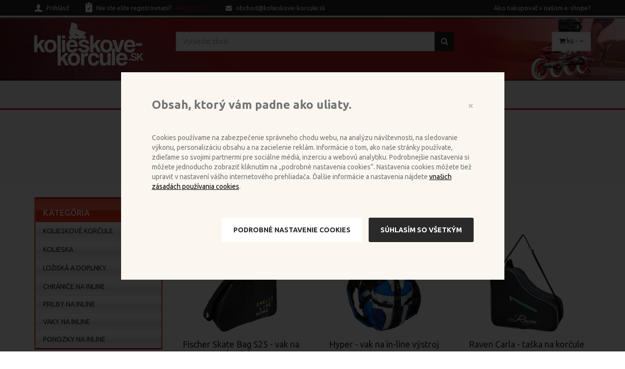

--- FILE ---
content_type: text/html; charset=utf-8
request_url: https://www.kolieskove-korcule.sk/kategorie/inline-vaky.html
body_size: 78717
content:










<!DOCTYPE html>

<html>
<head>


            <meta charset="utf-8">
            <!--[if IE]><meta http-equiv="X-UA-Compatible" content="IE=edge"><![endif]-->
            <meta name="viewport" content="width=device-width, initial-scale=1">
		    <meta name="Author" content="PERTLIK SOFTWARE s.r.o.">
		    <meta name="keywords" content="vaky, kolieskove korcule, inline korcule, batohy, rollerblade, hyper,">
		    <meta name="description" content="Inline vaky - batohy na kolieskové korčule a príslušenstvo. Značky, ako Rollerblade, Hyper a podobne.">
            <meta property="og:title" content="Vaky na inline"/>
            <meta content="index,follow" name="robots">
            <title>Vaky na inline</title>

            <!-- Favicon -->
            <link rel="apple-touch-icon-precomposed" sizes="144x144" href="https://www.kolieskove-korcule.sk/skin/Bella/assets/ico/apple-touch-icon-144-precomposed.png">
			<link rel="shortcut icon" href="https://www.kolieskove-korcule.sk/images/ico-kol.jpg" type="image/x-icon">

            <!-- CSS Global -->
            <link href="https://www.kolieskove-korcule.sk/skin/Bella/assets/plugins/bootstrap/css/bootstrap.min.css" rel="stylesheet">
            <link href="https://www.kolieskove-korcule.sk/skin/Bella/assets/plugins/bootstrap-select/css/bootstrap-select.min.css" rel="stylesheet">
            <link href="https://www.kolieskove-korcule.sk/skin/Bella/assets/plugins/fontawesome/css/font-awesome.min.css" rel="stylesheet">
            <link href="https://www.kolieskove-korcule.sk/skin/Bella/assets/plugins/prettyphoto/css/prettyPhoto.css" rel="stylesheet">
            <link href="https://www.kolieskove-korcule.sk/skin/Bella/assets/plugins/owl-carousel2/assets/owl.carousel.min.css" rel="stylesheet">
            <link href="https://www.kolieskove-korcule.sk/skin/Bella/assets/plugins/owl-carousel2/assets/owl.theme.default.min.css" rel="stylesheet">
            <link href="https://www.kolieskove-korcule.sk/skin/Bella/assets/plugins/animate/animate.min.css" rel="stylesheet">
            <link href="https://www.kolieskove-korcule.sk/skin/Bella/BellaCustom.css" rel="stylesheet">

            <!-- Theme CSS -->
            <link href="https://www.kolieskove-korcule.sk/skin/Bella/assets/css/theme.css" rel="stylesheet">
            <link href="https://www.kolieskove-korcule.sk/skin/Bella/assets/css/theme-green-1.css" rel="stylesheet">

            <link href="https://www.kolieskove-korcule.sk/skin/Bella/assets/css/jquery.cookiebar.css" rel="stylesheet"/>

            <link href="https://www.kolieskove-korcule.sk/skin/Bella/assets/css/KOLIES.css" rel="stylesheet"/>

            <!-- Head Libs -->
            <script src="https://www.kolieskove-korcule.sk/skin/Bella/assets/plugins/modernizr.custom.js"></script>

            <!--[if lt IE 9]>
            <script src="https://www.kolieskove-korcule.sk/skin/Bella/assets/plugins/iesupport/html5shiv.js"></script>
            <script src="https://www.kolieskove-korcule.sk/skin/Bella/assets/plugins/iesupport/respond.min.js"></script>

            <![endif]-->


		    <style>
			     
		    </style>
		<title>

</title></head>
<body>
    <form method="post" action="/kategorie/inline-vaky.html" id="form1">
<div class="aspNetHidden">
<input type="hidden" name="__EVENTTARGET" id="__EVENTTARGET" value="" />
<input type="hidden" name="__EVENTARGUMENT" id="__EVENTARGUMENT" value="" />
<input type="hidden" name="__LASTFOCUS" id="__LASTFOCUS" value="" />
<input type="hidden" name="__VIEWSTATE" id="__VIEWSTATE" value="/[base64]/[base64]/////w9kAgQPZBYEAgIPFQI+aHR0cHM6Ly93d3cua29saWVza292ZS1rb3JjdWxlLnNrL2thdGVnb3JpZS9pbmxpbmUtcHJpbGJ5Lmh0bWwQUHJpbGJ5IG5hIGlubGluZWQCAw9kFgICAQ8WAh8JAv////8PZAIFD2QWBAICDxUCPGh0dHBzOi8vd3d3LmtvbGllc2tvdmUta29yY3VsZS5zay9rYXRlZ29yaWUvaW5saW5lLXZha3kuaHRtbA5WYWt5IG5hIGlubGluZWQCAw9kFgICAQ8WAh8JAv////8PZAIGD2QWBAICDxUCQmh0dHBzOi8vd3d3LmtvbGllc2tvdmUta29yY3VsZS5zay9rYXRlZ29yaWUvcG9ub3preS1uYS1pbmxpbmUuaHRtbBFQb25vemt5IG5hIGlubGluZWQCAw9kFgICAQ8WAh8JAv////[base64]" />
</div>

<script type="text/javascript">
//<![CDATA[
var theForm = document.forms['form1'];
if (!theForm) {
    theForm = document.form1;
}
function __doPostBack(eventTarget, eventArgument) {
    if (!theForm.onsubmit || (theForm.onsubmit() != false)) {
        theForm.__EVENTTARGET.value = eventTarget;
        theForm.__EVENTARGUMENT.value = eventArgument;
        theForm.submit();
    }
}
//]]>
</script>


<script src="/WebResource.axd?d=uI5370O4FcFg9Wzt0OeaNT6v9C8NvO8-MAnM2B49MPE-49VyCJyc1hq-c5T2MVFxItUrg0IAPG5_Low2MBGUFfN7gTretujdojJLXNJRA4o1&amp;t=638286137964787378" type="text/javascript"></script>


<script src="/ScriptResource.axd?d=b31B273Wv2BSNEwRK4xpIuS5TM5P6D2yELptdl_6ffH8SUUCPAle7d-gP6PSi_tGKhsdDalxU5gj4c1Ka9qydQToy85PwjPdptkOBT8PWqVSwBGNy3jHuDmd8KOQ23nlYoZtwkLPOeD1C3sASfNd4xBdfbhtoNfnjxAtU1-SX_jiEQ0TzcEWULpBpTmitvxo0&amp;t=13798092" type="text/javascript"></script>
<script type="text/javascript">
//<![CDATA[
if (typeof(Sys) === 'undefined') throw new Error('ASP.NET Ajax client-side framework failed to load.');
//]]>
</script>

<script src="/ScriptResource.axd?d=uesaETkBIC7E1g3KAk9PGt2rYIEW6Y2AGG7OkOprZdhm1iSMrKORHLK2lNkX5i-9zPCf1AfYXlfw26yPhdP7kZlqNY1_E_qFvwqc1U73PyM2XSSJSpQTxgIFS6WbeUhTAxo3o4oAt0U2zesZ0lvR1TwjWQV_CquCAPjJEYcuJe45ryFLBpYme05fMcm_xWAD0&amp;t=13798092" type="text/javascript"></script>
<div class="aspNetHidden">

	<input type="hidden" name="__VIEWSTATEGENERATOR" id="__VIEWSTATEGENERATOR" value="5D8E974C" />
</div>
        <script type="text/javascript">
//<![CDATA[
Sys.WebForms.PageRequestManager._initialize('ctl00$ScriptManager1', 'form1', [], [], [], 90, 'ctl00');
//]]>
</script>


        <!-- WRAPPER -->
        <div class="wrapper">

            


            <!-- Popup: Shopping cart items -->
            <div class="modal fade popup-cart shopping-cart" id="popup-cart" tabindex="-1" role="dialog" aria-hidden="true">
                <div class="modal-dialog">
                    <div class="container">
                        <div class="cart-items">
                            <div class="cart-items-inner" id="polozky-kosiku">
                                
                                
                                

                                


                                <div class="media">
                                    <div class="media-body">
                                        <div>
                                            <a href="#" class="btn btn-theme btn-theme-dark" data-dismiss="modal">
                                                Odísť
                                            </a>
                                            
                                            <a href="https://www.kolieskove-korcule.sk/kosik.html" class="btn btn-theme btn-theme-transparent btn-call-checkout btn-kosik">
                                                K pokladni
                                            </a>
                                            
                                        </div>
                                    </div>
                                </div>
                            </div>
                        </div>
                    </div>
                </div>
            </div>
            <!-- /Popup: Shopping cart items -->

            <!-- Header top bar -->
            

            <div class="top-bar">
                <div class="container">
                    <div class="top-bar-left">
                        <ul class="list-inline">
                            
                            <li id="TopMenu_liLogin" class="icon-user"><a href="https://www.kolieskove-korcule.sk/login.html">
                                <img src="https://www.kolieskove-korcule.sk/skin/Bella/assets/img/icon-1.png" alt=""/> 
                                <span>Prihlásiť</span>
                               </a>
                            </li>
                            
                            <li id="TopMenu_liRegistrovat" class="icon-form"><a href="https://www.kolieskove-korcule.sk/login.html">
                                <img src="https://www.kolieskove-korcule.sk/skin/Bella/assets/img/icon-2.png" alt=""/> 
                                <span>Nie ste ešte registrovnaní? <span class="colored">Registrovať</span></span></a></li>
                            <li><a href="mailto:obchod@kolieskove-korcule.sk"><i class="fa fa-envelope"></i> 
                                <span>obchod@kolieskove-korcule.sk</span></a></li>
                        </ul>
                    </div>
                    <div class="top-bar-right">
                        <ul class="list-inline">
                            
                            
                                    <li class="hidden-xs"><a href="https://www.kolieskove-korcule.sk/clanek/ako-nakupovat-v-nasom-ehope.html">Ako nakupovať v našom e-shope?</a></li>
                                
                            
                            
                            <!--
                            <li class="dropdown currency">
                                <a href="#" class="dropdown-toggle" data-toggle="dropdown">€ EURO<i class="fa fa-angle-down"></i></a>
                                <ul role="menu" class="dropdown-menu">
                                    <li><a href="#">€ EURO</a></li>
                                    <li><a href="#">€ EURO</a></li>
                                    <li><a href="#">€ EURO</a></li>
                                </ul>
                            </li>
                            <li class="dropdown flags">
                                <a href="#" class="dropdown-toggle" data-toggle="dropdown"><img src="assets/img/flag.gif" alt=""/> Eng<i class="fa fa-angle-down"></i></a>
                                <ul role="menu" class="dropdown-menu">
                                    <li><a href="#"><img src="assets/img/flag.gif" alt=""/> Eng</a></li>
                                    <li><a href="#"><img src="assets/img/flag.gif" alt=""/> Eng</a></li>
                                    <li><a href="#"><img src="assets/img/flag.gif" alt=""/> Eng</a></li>
                                </ul>
                            </li>
                            -->
                        </ul>
                    </div>
                </div>
            </div>

            <!-- /Header top bar -->


            <!-- HEADER -->
            <header class="header fixed header-logo-left">
                <div class="header-wrapper">
                    


                    <div class="container">

                        <!-- Logo -->
                        <div class="logo">

                            
								<a href="https://www.kolieskove-korcule.sk/">
									<img src="https://www.kolieskove-korcule.sk/images/636679275153769840_kolieskove-korcule.png" alt="Megatron"></a>
                            
                            


                        </div>
                        <!-- /Logo -->

                        <!-- Header search -->
                        <div class="header-search">
                            <input name="ctl00$LogoSearchKosik$tbHledat" type="text" id="tbHledat" class="form-control" placeholder="Vyhledat zboží" />
                            <a id="LogoSearchKosik_lbHledat" href="javascript:__doPostBack(&#39;ctl00$LogoSearchKosik$lbHledat&#39;,&#39;&#39;)"><i class="fa fa-search"></i></a>
                        </div>
                        <!-- /Header search -->
                        
                        
                        <!-- Header shopping cart -->
                        <div class="header-cart">
                            <div class="cart-wrapper">
                                <a href="#" class="btn btn-theme-transparent btn-kosik" data-toggle="modal" data-target="#popup-cart"><i class="fa fa-shopping-cart"></i> 
                                    <span class="hidden-xs" id="kosik-text"> 
                                        ks -  
                                    </span> <i class="fa fa-angle-down"></i></a>
                                <!-- Mobile menu toggle button -->
                                <a href="#" class="menu-toggle btn btn-theme-transparent"><i class="fa fa-bars"></i></a>
                                <!-- /Mobile menu toggle button -->
                            </div>
                        </div>
                        <!-- Header shopping cart -->
                            
                    </div>

                </div>


                <div class="navigation-wrapper">
                    <div class="container">
                        <!-- Navigation -->
                        

                        <nav class="navigation closed clearfix">
                            <a href="#" class="menu-toggle-close btn"><i class="fa fa-times"></i></a>
                            <ul class="nav sf-menu">
                                
                                        <li><a href="https://www.kolieskove-korcule.sk/clanek/uvod-kolieskove-korcule.html">ÚVOD kolieskové korčule</a></li>
                                    
                                        <li><a href="https://www.kolieskove-korcule.sk/clanek/sportove-obchody.html">Naše športové obchody</a></li>
                                    
                                        <li><a href="https://www.kolieskove-korcule.sk/clanek/obchodne-podmienky.html">Obchodné podmienky</a></li>
                                    
                                        <li><a href="https://www.kolieskove-korcule.sk/clanek/cennik-za-dopravu.html">Cenník za dopravu</a></li>
                                    
                                        <li><a href="https://www.kolieskove-korcule.sk/clanek/kontakt.html">Kontakt</a></li>
                                    
                            </ul>
                        </nav>

                        <!-- /Navigation -->
                    </div>
                </div>
            </header>
            <!-- /HEADER -->

            <!-- CONTENT AREA -->
            


    <!-- CONTENT AREA -->
    <div class="content-area">

        <!-- BREADCRUMBS -->
        <section class="page-section breadcrumbs">
            <div class="container">
                <div class="page-header">
                    <h1>
                        Vaky na inline
                    </h1>
                </div>
                <ul class="breadcrumb">
                    <li><a href="https://www.kolieskove-korcule.sk/">Domov</a></li>
                    <li class="active"><a href="https://www.kolieskove-korcule.sk/kategorie/inline-vaky.html">Vaky na inline</a></li>
                </ul>
            </div>
        </section>
        <!-- /BREADCRUMBS -->

        <!-- PAGE WITH SIDEBAR -->
        <section class="page-section with-sidebar">
            <div class="container">
                <div class="row">
                    <!-- SIDEBAR -->
                    <aside class="col-md-3 sidebar" id="sidebar">
                        <!-- widget shop categories -->
                        

<div class="widget shop-categories">
    <div class="widget-title">
    <h2 style="font-size: 17px; color: #fff; padding-top: 5px; margin-top: 5px;">
        Kategória
    </h2>
    </div>
    <div class="widget-content">
        <ul>
            
                    <li>
                        <span id="ContentPlaceHolder1_Kategorie_rpRoot_spanArrow_0" class="arrow"><i class="fa fa-angle-down"></i></span>
                        <a href="https://www.kolieskove-korcule.sk/kategorie/kolieskove-korcule.html">Kolieskové korčule</a>
                        <ul id="ContentPlaceHolder1_Kategorie_rpRoot_ulChildren_0" class="children">
                            
                            <li>
                                <a href="https://www.kolieskove-korcule.sk/kategorie/rollerblade-kolieskove-korcule.html">ROLLERBLADE korčule
                                </a>
                            </li>
                            
                            <li>
                                <a href="https://www.kolieskove-korcule.sk/kategorie/raven-screw-kolieskove-korcule.html">RAVEN & SCREW korčule
                                </a>
                            </li>
                            
                            <li>
                                <a href="https://www.kolieskove-korcule.sk/kategorie/inline-hokej-korcule.html">INLINE HOKEJ korčule
                                </a>
                            </li>
                            
                            <li>
                                <a href="https://www.kolieskove-korcule.sk/kategorie/spokey-kolieskove-korcule.html">SPOKEY korčule
                                </a>
                            </li>
                            
                            <li>
                                <a href="https://www.kolieskove-korcule.sk/kategorie/ostatne-kolieskove-korcule.html">OSTATNÉ kolieskové korčule
                                </a>
                            </li>
                            
                        </ul>
                    </li>
                
                    <li>
                        <span id="ContentPlaceHolder1_Kategorie_rpRoot_spanArrow_1" class="arrow"><i class="fa fa-angle-down"></i></span>
                        <a href="https://www.kolieskove-korcule.sk/kategorie/nahradne-kolieska.html">Kolieska</a>
                        <ul id="ContentPlaceHolder1_Kategorie_rpRoot_ulChildren_1" class="children">
                            
                            <li>
                                <a href="https://www.kolieskove-korcule.sk/kategorie/outdoorove-kolieska.html">Outdoorové kolieska
                                </a>
                            </li>
                            
                            <li>
                                <a href="https://www.kolieskove-korcule.sk/kategorie/indoorove-kolieska.html">Indoorové kolieska
                                </a>
                            </li>
                            
                        </ul>
                    </li>
                
                    <li>
                        <span id="ContentPlaceHolder1_Kategorie_rpRoot_spanArrow_2" class="arrow"><i class="fa fa-angle-down"></i></span>
                        <a href="https://www.kolieskove-korcule.sk/kategorie/nahradne-loziska.html">Ložiská a doplnky</a>
                        <ul id="ContentPlaceHolder1_Kategorie_rpRoot_ulChildren_2" class="children">
                            
                            <li>
                                <a href="https://www.kolieskove-korcule.sk/kategorie/loziska-inline-korcule.html">Ložiská na inline korčule
                                </a>
                            </li>
                            
                            <li>
                                <a href="https://www.kolieskove-korcule.sk/kategorie/brzdy-na-inline-korcule.html">Brzdy na inline korčule
                                </a>
                            </li>
                            
                            <li>
                                <a href="https://www.kolieskove-korcule.sk/kategorie/ostatne-doplnky-inline.html">Ostatné doplnky - inline
                                </a>
                            </li>
                            
                        </ul>
                    </li>
                
                    <li>
                        
                        <a href="https://www.kolieskove-korcule.sk/kategorie/inline-chranice.html">Chrániče na inline</a>
                        
                    </li>
                
                    <li>
                        
                        <a href="https://www.kolieskove-korcule.sk/kategorie/inline-prilby.html">Prilby na inline</a>
                        
                    </li>
                
                    <li>
                        
                        <a href="https://www.kolieskove-korcule.sk/kategorie/inline-vaky.html">Vaky na inline</a>
                        
                    </li>
                
                    <li>
                        
                        <a href="https://www.kolieskove-korcule.sk/kategorie/ponozky-na-inline.html">Ponozky na inline</a>
                        
                    </li>
                
        </ul>
    </div>
</div>

                        <!-- /widget shop categories -->
                    </aside>
                    <!-- /SIDEBAR -->


                    <!-- CONTENT -->
                    
                    <div class="col-md-9 content" id="content">
                        <!-- shop-sorting -->
                        <div class="shop-sorting">
                            <div class="row" style="margin-top: -50px;">
                                <div class="col-sm-12">
                                    <div class="form-inline">
                                        <div class="form-group selectpicker-wrapper">
                                            <select name="ctl00$ContentPlaceHolder1$ddlPocet" onchange="javascript:setTimeout(&#39;__doPostBack(\&#39;ctl00$ContentPlaceHolder1$ddlPocet\&#39;,\&#39;\&#39;)&#39;, 0)" id="ContentPlaceHolder1_ddlPocet" class="selectpicker input-price">
	<option selected="selected" value="12">12 položek na str&#225;nku</option>
	<option value="24">24 položek na str&#225;nku</option>
	<option value="36">36 položek na str&#225;nku</option>
	<option value="64">64 položek na str&#225;nku</option>

</select>
                                        </div>
                                        <div class="form-group selectpicker-wrapper">
                                            <select name="ctl00$ContentPlaceHolder1$ddlRazeni" onchange="javascript:setTimeout(&#39;__doPostBack(\&#39;ctl00$ContentPlaceHolder1$ddlRazeni\&#39;,\&#39;\&#39;)&#39;, 0)" id="ContentPlaceHolder1_ddlRazeni" class="selectpicker input-price">
	<option selected="selected" value="NIC">Seřadit</option>
	<option value="AZ">Řadit abecedně A-Z</option>
	<option value="ZA">Řadit abecedně Z-A</option>
	<option value="09">Řadit podle ceny 0-9</option>
	<option value="90">Řadit podle ceny 9-0</option>

</select>

                                        </div>
                                        <div id="ContentPlaceHolder1_divZnacky" class="form-group selectpicker-wrapper">
                                            <select name="ctl00$ContentPlaceHolder1$ddlZnacka" onchange="javascript:setTimeout(&#39;__doPostBack(\&#39;ctl00$ContentPlaceHolder1$ddlZnacka\&#39;,\&#39;\&#39;)&#39;, 0)" id="ContentPlaceHolder1_ddlZnacka" class="selectpicker input-price">
	<option selected="selected" value="-1">Filtrovať značku</option>
	<option value="FISCHER">FISCHER</option>
	<option value="RAVEN">RAVEN</option>
	<option value="ROLLERBLADE">ROLLERBLADE</option>
	<option value="SHER-WOOD">SHER-WOOD</option>

</select>
                                        </div>

                                    </div>
                                </div>
                            </div>
                        </div>
                        
                        <!-- /shop-sorting -->

                        <!-- Products grid -->
                        <div class="products grid">
                            
                                    <div class="row">
                                        <div class="products-list">
                                            
                                    <div class="col-md-4 col-sm-6">
                                        <div class="thumbnail no-border no-padding item">
                                            <div class="media">
                                                <a class="media-link" href="https://www.kolieskove-korcule.sk/detail/fischer-skate-bag-s25---vak-na-korcule.html">
                                                    <img src="https://www.kolieskove-korcule.sk/catalog/638850825411299909_fischer-skate-bag-s25-vak-na-korcule.jpg" alt="" />
                                                </a>
                                            </div>
                                            <div class="caption text-center">
                                                <h4 class="caption-title">
                                                    <a href="https://www.kolieskove-korcule.sk/detail/fischer-skate-bag-s25---vak-na-korcule.html">Fischer Skate Bag S25 - vak na korčule</a>
                                                </h4>
                                                <div class="rating">
                                                    <span class="star"></span><span class="star"></span><span class="star"></span><span class="star"></span><span class="star"></span>
                                                </div>
                                                <div class="price">
                                                    
                                                    
                                                            <span>Odporúčaná MOC</span> <del>15,10€</del>
                                                        
                                                        <ins>13,00€</ins> 
                                                    
                                                </div>
                                                <div class="buttons">
                                                    
                                                        <a class="btn btn-theme btn-kosik btn-theme-transparent btn-icon-left add-to-cart" id="cartbutton" data-item="13210" href="#">
                                                            <i class="fa fa-shopping-cart"></i>
                                                            Do košíka
                                                        </a>
                                                    
                                                    
                                                </div>
                                            </div>
                                        </div>
                                    </div>
                                
                                    <div class="col-md-4 col-sm-6">
                                        <div class="thumbnail no-border no-padding item">
                                            <div class="media">
                                                <a class="media-link" href="https://www.kolieskove-korcule.sk/detail/hyper---vak-na-in-line-vystroj.html">
                                                    <img src="https://www.kolieskove-korcule.sk/catalog/636697659694514968_sher-wood-hyper-vak-na-in-line-vystroj.jpg" alt="" />
                                                </a>
                                            </div>
                                            <div class="caption text-center">
                                                <h4 class="caption-title">
                                                    <a href="https://www.kolieskove-korcule.sk/detail/hyper---vak-na-in-line-vystroj.html">Hyper - vak na in-line výstroj</a>
                                                </h4>
                                                <div class="rating">
                                                    <span class="star"></span><span class="star"></span><span class="star"></span><span class="star"></span><span class="star"></span>
                                                </div>
                                                <div class="price">
                                                    
                                                    
                                                            <span>Odporúčaná MOC</span> <del>49,00€</del>
                                                        
                                                        <ins>37,00€</ins> 
                                                    
                                                </div>
                                                <div class="buttons">
                                                    
                                                        <a class="btn btn-theme btn-kosik btn-theme-transparent btn-icon-left add-to-cart" id="cartbutton" data-item="6516" href="#">
                                                            <i class="fa fa-shopping-cart"></i>
                                                            Do košíka
                                                        </a>
                                                    
                                                    
                                                </div>
                                            </div>
                                        </div>
                                    </div>
                                
                                    <div class="col-md-4 col-sm-6">
                                        <div class="thumbnail no-border no-padding item">
                                            <div class="media">
                                                <a class="media-link" href="https://www.kolieskove-korcule.sk/detail/raven-carla---taska-na-korcule.html">
                                                    <img src="https://www.kolieskove-korcule.sk/catalog/638089503842825422_raven-carla-taska-na-korcule-1.jpg" alt="" />
                                                </a>
                                            </div>
                                            <div class="caption text-center">
                                                <h4 class="caption-title">
                                                    <a href="https://www.kolieskove-korcule.sk/detail/raven-carla---taska-na-korcule.html">Raven Carla - taška na korčule</a>
                                                </h4>
                                                <div class="rating">
                                                    <span class="star"></span><span class="star"></span><span class="star"></span><span class="star"></span><span class="star"></span>
                                                </div>
                                                <div class="price">
                                                    
                                                    
                                                            <span>Odporúčaná MOC</span> <del>23,00€</del>
                                                        
                                                        <ins>11,50€</ins> 
                                                    
                                                </div>
                                                <div class="buttons">
                                                    
                                                    
                                                        <a class="btn btn-theme btn-kosik btn-theme-transparent btn-icon-left" href="https://www.kolieskove-korcule.sk/detail/raven-carla---taska-na-korcule.html">
                                                            <i class="fa fa-info-circle"></i>
                                                            Detail
                                                        </a>
                                                    
                                                </div>
                                            </div>
                                        </div>
                                    </div>
                                
                                    <div class="col-md-4 col-sm-6">
                                        <div class="thumbnail no-border no-padding item">
                                            <div class="media">
                                                <a class="media-link" href="https://www.kolieskove-korcule.sk/detail/raven-colt---taska-na-korcule.html">
                                                    <img src="https://www.kolieskove-korcule.sk/catalog/638089547629719669_raven-colt-taska-na-korcule-2.jpg" alt="" />
                                                </a>
                                            </div>
                                            <div class="caption text-center">
                                                <h4 class="caption-title">
                                                    <a href="https://www.kolieskove-korcule.sk/detail/raven-colt---taska-na-korcule.html">Raven Colt - taška na korčule</a>
                                                </h4>
                                                <div class="rating">
                                                    <span class="star"></span><span class="star"></span><span class="star"></span><span class="star"></span><span class="star"></span>
                                                </div>
                                                <div class="price">
                                                    
                                                    
                                                            <span>Odporúčaná MOC</span> <del>23,00€</del>
                                                        
                                                        <ins>11,50€</ins> 
                                                    
                                                </div>
                                                <div class="buttons">
                                                    
                                                    
                                                        <a class="btn btn-theme btn-kosik btn-theme-transparent btn-icon-left" href="https://www.kolieskove-korcule.sk/detail/raven-colt---taska-na-korcule.html">
                                                            <i class="fa fa-info-circle"></i>
                                                            Detail
                                                        </a>
                                                    
                                                </div>
                                            </div>
                                        </div>
                                    </div>
                                
                                    <div class="col-md-4 col-sm-6">
                                        <div class="thumbnail no-border no-padding item">
                                            <div class="media">
                                                <a class="media-link" href="https://www.kolieskove-korcule.sk/detail/rollerblade-backpack-lt-20---in-line-vak.html">
                                                    <img src="https://www.kolieskove-korcule.sk/catalog/637200537194350737_rollerblade-backpack-lt-20-in-line-vak.jpg" alt="" />
                                                </a>
                                            </div>
                                            <div class="caption text-center">
                                                <h4 class="caption-title">
                                                    <a href="https://www.kolieskove-korcule.sk/detail/rollerblade-backpack-lt-20---in-line-vak.html">Rollerblade Backpack LT 20 - in-line vak</a>
                                                </h4>
                                                <div class="rating">
                                                    <span class="star"></span><span class="star"></span><span class="star"></span><span class="star"></span><span class="star"></span>
                                                </div>
                                                <div class="price">
                                                    
                                                    
                                                            <span>Odporúčaná MOC</span> <del>59,00€</del>
                                                        
                                                        <ins>39,90€</ins> 
                                                    
                                                </div>
                                                <div class="buttons">
                                                    
                                                        <a class="btn btn-theme btn-kosik btn-theme-transparent btn-icon-left add-to-cart" id="cartbutton" data-item="8672" href="#">
                                                            <i class="fa fa-shopping-cart"></i>
                                                            Do košíka
                                                        </a>
                                                    
                                                    
                                                </div>
                                            </div>
                                        </div>
                                    </div>
                                
                                    <div class="col-md-4 col-sm-6">
                                        <div class="thumbnail no-border no-padding item">
                                            <div class="media">
                                                <a class="media-link" href="https://www.kolieskove-korcule.sk/detail/rollerblade-backpack-lt-20-eco---in-line-vak.html">
                                                    <img src="https://www.kolieskove-korcule.sk/catalog/637818263878239186_rollerblade-backpack-lt-20-eco-in-line-vak-1.jpg" alt="" />
                                                </a>
                                            </div>
                                            <div class="caption text-center">
                                                <h4 class="caption-title">
                                                    <a href="https://www.kolieskove-korcule.sk/detail/rollerblade-backpack-lt-20-eco---in-line-vak.html">Rollerblade Backpack LT 20 ECO - in-line vak</a>
                                                </h4>
                                                <div class="rating">
                                                    <span class="star"></span><span class="star"></span><span class="star"></span><span class="star"></span><span class="star"></span>
                                                </div>
                                                <div class="price">
                                                    
                                                    
                                                        <ins>48,50€</ins> 
                                                    
                                                </div>
                                                <div class="buttons">
                                                    
                                                        <a class="btn btn-theme btn-kosik btn-theme-transparent btn-icon-left add-to-cart" id="cartbutton" data-item="11061" href="#">
                                                            <i class="fa fa-shopping-cart"></i>
                                                            Do košíka
                                                        </a>
                                                    
                                                    
                                                </div>
                                            </div>
                                        </div>
                                    </div>
                                
                                    <div class="col-md-4 col-sm-6">
                                        <div class="thumbnail no-border no-padding item">
                                            <div class="media">
                                                <a class="media-link" href="https://www.kolieskove-korcule.sk/detail/rollerblade-waist-bag---ladvinka.html">
                                                    <img src="https://www.kolieskove-korcule.sk/catalog/636870518285057606_rollerblade-waist-bag-ladvinka.jpg" alt="" />
                                                </a>
                                            </div>
                                            <div class="caption text-center">
                                                <h4 class="caption-title">
                                                    <a href="https://www.kolieskove-korcule.sk/detail/rollerblade-waist-bag---ladvinka.html">Rollerblade Waist bag - ľadvinka</a>
                                                </h4>
                                                <div class="rating">
                                                    <span class="star"></span><span class="star"></span><span class="star"></span><span class="star"></span><span class="star"></span>
                                                </div>
                                                <div class="price">
                                                    
                                                    
                                                            <span>Odporúčaná MOC</span> <del>22,00€</del>
                                                        
                                                        <ins>16,00€</ins> 
                                                    
                                                </div>
                                                <div class="buttons">
                                                    
                                                        <a class="btn btn-theme btn-kosik btn-theme-transparent btn-icon-left add-to-cart" id="cartbutton" data-item="7174" href="#">
                                                            <i class="fa fa-shopping-cart"></i>
                                                            Do košíka
                                                        </a>
                                                    
                                                    
                                                </div>
                                            </div>
                                        </div>
                                    </div>
                                
                                        </div>
                                    </div>
                                


                        </div>
                        <!-- /Products grid -->

                        <!-- Pagination -->
                        <div class="pagination-wrapper">
                            <ul class="pagination">
                            <span id="ContentPlaceHolder1_dpKatalog2"><input type="submit" name="ctl00$ContentPlaceHolder1$dpKatalog2$ctl00$ctl00" value="Previous" disabled="disabled" class="aspNetDisabled btn oranzova mezera" /><span class="btn disabled mezera bgoranz">1</span><input type="submit" name="ctl00$ContentPlaceHolder1$dpKatalog2$ctl02$ctl00" value="Next" disabled="disabled" class="aspNetDisabled btn oranzova mezera" /></span>
                            </ul>
                        </div>
                        <!-- /Pagination -->

                    </div>
                    
                    <!-- /CONTENT -->

                    

                </div>
            </div>
        </section>
        <!-- /PAGE WITH SIDEBAR -->

        <!-- PAGE -->
                <section class="page-section no-padding-top">
<div class="container">
<div class="row blocks shop-info-banners">
<div class="col-md-4">
<div class="block">
<div class="media">
<div class="pull-right"><i class="fa fa-gift"></i></div>

<div class="media-body">
<h4 class="media-heading">Darček</h4>
Ku každej objedn&aacute;vke v hodnote nad 70&euro; bez po&scaron;tovn&eacute;ho pribal&iacute;me darček.</div>
</div>
</div>
</div>

<div class="col-md-4">
<div class="block">
<div class="media">
<div class="pull-right"><i class="fa fa-comments"></i></div>

<div class="media-body">
<h4 class="media-heading">0907-692-539</h4>
Na telef&oacute;ne sme V&aacute;m k dispoz&iacute;cii od pondelka do piatku od 8.00 do 17.00&nbsp;</div>
</div>
</div>
</div>

<div class="col-md-4">
<div class="block">
<div class="media">
<div class="pull-right"><i class="fa fa-trophy"></i></div>

<div class="media-body">
<h4 class="media-heading">Peniaze sp&auml;ť!</h4>
Nepoužit&yacute; tovar je možn&eacute; vr&aacute;tiť do 30 dn&iacute; od n&aacute;kupu a to bez udania d&ocirc;vodu.</div>
</div>
</div>
</div>
</div>
</div>
</section>


        <!-- /PAGE -->

    </div>
    <!-- /CONTENT AREA -->




            <!-- /CONTENT AREA -->

            <!-- FOOTER -->
            




<footer class="footer">
                <div class="footer-widgets">
                    <div class="container">
                        <div class="row">

                            <div class="col-md-3">
                                <div class="widget">
                                    <h4>O n&aacute;s</h4>

<p>Predajom &scaron;portov&yacute;ch potrieb sa zaober&aacute;me&nbsp;vy&scaron;e 13 rokov.&nbsp;V na&scaron;ej ponuke nech&yacute;baj&uacute; kolieskov&eacute; korčule a&nbsp;inline pr&iacute;slu&scaron;entvo, ktor&eacute; V&aacute;m pon&uacute;kame prostredn&iacute;ctvom tohto e-shopu. V&yacute;robcovia Rollerblade, Raven, Screw..</p>

<p>&nbsp;</p>

<ul class="social-icons">
	<li><a class="facebook" href="#"><i class="fa fa-facebook"></i></a></li>
	<li><a class="twitter" href="#"><i class="fa fa-twitter"></i></a></li>
	<li><a class="instagram" href="#"><i class="fa fa-instagram"></i></a></li>
	<li><a class="pinterest" href="#"><i class="fa fa-pinterest"></i></a></li>
</ul>

<p>&nbsp;</p>

<p>&nbsp;</p>

                                </div>
                            </div>
                            <div class="col-md-3">
                                <div class="widget">
                                </div>
                            </div>
                            <div class="col-md-3">
                                <div class="widget">
                                    <h4 class="widget-title">Obchod</h4>

<ul>
	<li><a href="https://www.kolieskove-korcule.sk/clanek/obchodne-podmienky.html">Obchodn&eacute;&nbsp;podmienky</a></li>
	<li><a href="https://www.kolieskove-korcule.sk/clanek/ochrana-osobnych-udajov.html">Ochrana osobn&yacute;ch &uacute;dajov</a></li>
	<li><a href="https://www.kolieskove-korcule.sk/clanek/reklamacny-poriadok.html">Reklamačn&yacute; poriadok</a></li>
	<li><a href="https://www.kolieskove-korcule.sk/clanek/cennik-za-dopravu.html">Cenn&iacute;k za dopravu</a></li>
	<li><a href="https://www.kolieskove-korcule.sk/clanek/kontakt.html">Kontaktn&eacute; &uacute;daje</a></li>
</ul>

                                </div>
                            </div>
                            <div class="col-md-3">
                                <div class="widget">
                                    <h4 class="widget-title">O n&aacute;kupe</h4>

<ul>
	<li><a href="https://www.kolieskove-korcule.sk/clanek/cookies.html">Cookies</a></li>
	<li><a href="https://www.kolieskove-korcule.sk/clanek/odstupenie-od-kupnej-zmluvy.html">Odst&uacute;penie od k&uacute;pnej zmluvy</a></li>
	<li><a href="https://www.kolieskove-korcule.sk/soubory/636548207175331157_Formular-odstupenie-od-zmluvy.pdf" target="_blank">Formul&aacute;r - odst&uacute;penie od zmluvy</a></li>
	<li><a href="https://www.kolieskove-korcule.sk/clanek/alternativne-riesenie-sporov.html">Alternat&iacute;vne rie&scaron;enie sporov</a></li>
</ul>

                                </div>
                            </div>
                        </div>
                    </div>
                </div>
                <div class="footer-meta">
                    <div class="container">
                        <div class="row">

                            <div class="col-sm-8">
                                <div class="copyright">Copyright 2017 MAREA PRODUCTION s.r.o.   |   Vytvořeno profesionály z <a href="http://www.pertlik.cz" target="_blank">PERTLIK SOFTWARE</a></div>
                            </div>
                            <div class="col-sm-4">
                                <div class="payments">
                                    <!--
                                    <ul>
                                        <li><img src="assets/img/preview/payments/visa.jpg" alt=""/></li>
                                        <li><img src="assets/img/preview/payments/mastercard.jpg" alt=""/></li>
                                        <li><img src="assets/img/preview/payments/paypal.jpg" alt=""/></li>
                                        <li><img src="assets/img/preview/payments/american-express.jpg" alt=""/></li>
                                        <li><img src="assets/img/preview/payments/visa-electron.jpg" alt=""/></li>
                                        <li><img src="assets/img/preview/payments/maestro.jpg" alt=""/></li>
                                    </ul>
                                    -->
                                </div>
                            </div>

                        </div>
                    </div>
                </div>
            </footer>

            <!-- /FOOTER -->

            <div id="to-top" class="to-top"><i class="fa fa-angle-up"></i></div>
            
        </div>
        <!-- /WRAPPER -->
        
<div class="cookie-overlay _popup-light " id="cookiesNotification">
    <div class="cookie-popup">
        <button type="button" class="close" onclick="document.getElementById('cookiesNotification').style.display = 'none';" data-dismiss="modal" aria-label="Close">
          <span aria-hidden="true">&times;</span>
        </button>
        
        <p class="cookie-popup__title">
            Obsah, ktorý vám padne ako uliaty.
        </p>
        <p>
            Cookies používame na zabezpečenie správneho chodu webu, na analýzu návštevnosti, na sledovanie výkonu, personalizáciu obsahu a na zacielenie reklám. Informácie o tom, ako naše stránky používate, zdieľame so svojimi partnermi pre sociálne médiá, inzerciu a webovú analytiku. Podrobnejšie nastavenia si môžete jednoducho zobraziť kliknutím na „podrobné nastavenia cookies“. Nastavenia cookies môžete tiež upraviť v nastavení vášho internetového prehliadača. Ďalšie informácie a nastavenia nájdete <a href="https://www.hokejova-vystroj.sk/clanek/cookies.html" style="color: #000;">vnašich zásadách používania cookies</a>.
        </p>
        <p class="cookie-popup__buttons">
            <button class="cookie-popup__btn _cn_settingsBtn" data-toggle="modal" data-target="#cookies" data-layout="2" type="button">Podrobné nastavenie cookies</button>
            <input type="submit" name="ctl00$cookie$btSouhlasVse" value="Súhlasím so všetkým" id="cookie_btSouhlasVse" class="cookie-popup__btn cookie-popup__btn--accept _cn_okBtn" />
        </p>


<div class="modal cookieokno" id="cookies">
        <div>
            <div class="cmp__container">
                        <button type="button" class="close" data-dismiss="modal" aria-label="Close">
          <span aria-hidden="true">&times;</span>
        </button>
                <span class="cmp__h1">
                    Podrobné nastavenie cookies
                </span>
                <p class="f__12 mar-btm__10">
                    Cookies sú malé textové súbory, ktoré sú pri vašej návšteve webových stránok, týmito stránkami alebo stránkami našich partnerov zasielané a ukladané do vášho prehliadača. Ďalšie informácie a nastavenia nájdete <a href="https://www.hokejova-vystroj.sk/clanek/cookies.html" style="color: #000;">vnašich zásadách používania cookies</a>.
                </p>
                <div class="row__bs">
                    <div class="faq__item pad__btm__top__28 border_btm mar__btm_15">
                        <div class="">
                            <div class="row__bs cmp__item">
                                <div class="col-11">
                                    <div class="row__bs">
                                        <div class="col-9 col-sm-11 f__normal">
                                            <strong>Nevyhnutné (prevádzkové) cookies:</strong>
                                            Tieto cookies sú potrebné na zaistenie základnej funkčnosti webových stránok a na ich zabezpečenie.
                                        </div>
                                        <div class="col-1 col-sm-1 cmp__pad_left__0">
                                            <label class="cmp__green">
                                                aktivní
                                            </label>
                                        </div>
                                    </div>
                                </div>
                            </div>
                        </div>
                    </div>
                </div>

                <div class="row__bs">
                    <div class="faq__item pad__btm__top__28 border_btm mar__btm_15">
                        <div class="">
                            <div class="row__bs cmp__item">
                                <div class="col-11">
                                    <div class="row__bs">
                                        <div class="col-9 col-sm-11 f__normal">
                                            <strong>Marketingové cookies:</strong>
                                            Tieto cookies nám umožňujú sledovať správanie návštevníkov našich webových stránok a lepšie prispôsobiť našu reklamu vašim záujmom.
                                        </div>
                                        <div class="col-1 col-sm-1">
                                            <label class="switch">
                                                <input id="cookie_chbMarketing" type="checkbox" name="ctl00$cookie$chbMarketing" />
                                            </label>
                                        </div>
                                    </div>
                                </div>
                            </div>
                        </div>
                    </div>
                </div>

                <div class="row__bs">
                    <div class="faq__item pad__btm__top__28 border_btm mar__btm_15">
                        <div class="">
                            <div class="row__bs cmp__item">
                                <div class="col-11">
                                    <div class="row__bs">
                                        <div class="col-9 col-sm-11 f__normal">
                                            <strong>Analytické cookies:</strong>
                                            Tieto cookies nám pomáhajú pochopiť, ako naše webové stránky používate, a tým stránky zlepšiť a prispôsobiť ich vašim potrebám.
                                        </div>
                                        <div class="col-1 col-sm-1">
                                            <label class="switch">
                                                <input id="cookie_chbAnalytika" type="checkbox" name="ctl00$cookie$chbAnalytika" />
                                            </label>
                                        </div>
                                    </div>
                                </div>
                            </div>
                        </div>
                    </div>
                </div>

                <div class="row__bs">
                    <div class="faq__item pad__btm__top__28 border_btm mar__btm_15">
                        <div class="">
                            <div class="row__bs cmp__item">
                                <div class="col-11">
                                    <div class="row__bs">
                                        <div class="col-9 col-sm-11 f__normal">
                                            <strong>Personalizačné cookies:</strong>
                                            Tieto cookies nám umožňujú prispôsobovať obsah našich webových stránok vašim potrebám.
                                        </div>
                                        <div class="col-1 col-sm-1">
                                            <label class="switch">
                                                <input id="cookie_chbPerson" type="checkbox" name="ctl00$cookie$chbPerson" />
                                            </label>
                                        </div>
                                    </div>
                                </div>
                            </div>
                        </div>
                    </div>
                </div>

                <div class="btn__row">
                    <div class="btn__wrapper">
                        <input type="submit" name="ctl00$cookie$btSouhlasVse2" value="Súhlasím so všetkým" id="cookie_btSouhlasVse2" class="btn cmp__btn _cn_settingsAcceptAllBtn" />
                    </div>
                    <div class="btn__wrapper">
                        <input type="submit" name="ctl00$cookie$btSouhlasVybrane" value="Súhlasím s vybraným" id="cookie_btSouhlasVybrane" class="btn cmp__btn _cn_settingsAcceptBtn" />
                    </div>
                </div>
            </div>
        </div>    
</div>




    </div>
    <script>
        $(window).addClass("overflow-hidden");
    </script>

</div>






        <!-- JS Global -->
        <script src="https://www.kolieskove-korcule.sk/skin/Bella/assets/plugins/jquery/jquery-1.11.1.min.js"></script>
        <script src="https://www.kolieskove-korcule.sk/skin/Bella/assets/plugins/bootstrap/js/bootstrap.min.js"></script>
        <script src="https://www.kolieskove-korcule.sk/skin/Bella/assets/plugins/bootstrap-select/js/bootstrap-select.min.js"></script>
        <script src="https://www.kolieskove-korcule.sk/skin/Bella/assets/plugins/superfish/js/superfish.min.js"></script>
        <script src="https://www.kolieskove-korcule.sk/skin/Bella/assets/plugins/prettyphoto/js/jquery.prettyPhoto.js"></script>
        <script src="https://www.kolieskove-korcule.sk/skin/Bella/assets/plugins/owl-carousel2/owl.carousel.min.js"></script>
        <script src="https://www.kolieskove-korcule.sk/skin/Bella/assets/plugins/jquery.sticky.min.js"></script>
        <script src="https://www.kolieskove-korcule.sk/skin/Bella/assets/plugins/jquery.easing.min.js"></script>
        <script src="https://www.kolieskove-korcule.sk/skin/Bella/assets/plugins/jquery.smoothscroll.min.js"></script>
        <script src="https://www.kolieskove-korcule.sk/skin/Bella/assets/plugins/smooth-scrollbar.min.js"></script>
        <script src="https://www.kolieskove-korcule.sk/skin/Bella/assets/plugins/jquery-ui/jquery-ui-11.min.js"></script>
        <script src="https://www.kolieskove-korcule.sk/theme/js/jquery.autocomplete.min.js"></script>

        <!-- JS Page Level -->
        <script src="https://www.kolieskove-korcule.sk/skin/Bella/assets/js/theme.js"></script>

        <!--[if (gte IE 9)|!(IE)]><!-->
        <script src="https://www.kolieskove-korcule.sk/skin/Bella/assets/plugins/jquery.cookie.js"></script>


        <script>
            var serverUrl = "https://www.kolieskove-korcule.sk/";
        </script>

        <script>
            $('#tbHledat').autocomplete({
                serviceUrl: 'https://www.kolieskove-korcule.sk/skin/Bella/autocomplete.ashx',
                groupBy: 'category',
                maxHeight: 600
            });
        </script>


        


    </form>
</body>
</html>


--- FILE ---
content_type: text/css
request_url: https://www.kolieskove-korcule.sk/skin/Bella/assets/css/KOLIES.css
body_size: 4007
content:
.header {
    border-bottom: solid 3px #C41230;
}

.top-bar ul a span.colored {
    color: #C41230;
}

.thumbnail .price ins {
    color: #C41230;
}

.footer {
    border-top: solid 10px #C41230;
}

.message-box {
    background-color: #C41230;
}

.to-top:hover {
    border-color: #C41230;
    color: #C41230;
}

.to-top {
    background-color: rgba(0, 79, 177, 0.5);
    border: solid 2px #C41230;
}

a {
    color: #C41230;
}

.widget.shop-categories ul a:hover {
    color: #C41230;
}

.widget.shop-categories ul li:hover {
    padding: 10px 15px;
    background-color: #d4d4d4;
}

.widget.shop-categories {
    border-top: solid 3px #C41230;
    border-bottom: solid 3px #C41230;
    border-left: solid 3px rgba(241,111,92,1);
    border-right: solid 3px rgba(241,111,92,1);
}

.content-tabs .nav-tabs > li.active > a {
    color: #C41230;
}

.product-single .reviews:hover, .product-single .add-review:hover {
    color: #C41230;
}

h1, h2, h3, h4, h5, h6 {
    color: #C41230;
}

.footer a:hover, .footer a:active, .footer a:focus {
    color: #C41230;
}

.top-bar ul a:hover .fa {
    color: #C41230;
}

.btn-theme-dark:hover {
    background-color: #C41230;
    border-color: #C41230;
}

.block-title.alt .fa.color {
    background-color: #C41230;
}

.btn-theme {
    background-color: #C41230;
    border-color: #C41230;
}

.header .header-wrapper {
    background: url('bg-kolieskove-korcule.jpg') no-repeat center #C41230;
    border-top: 3px solid #f2f2f2;
}

.widget.shop-categories .widget-title {
    margin: 0;
    padding-bottom: 10px;
    padding-top: 10px;
    /* Permalink - use to edit and share this gradient: http://colorzilla.com/gradient-editor/#f85032+0,f16f5c+50,f6290c+51,f02f17+71,e73827+100;Red+Gloss+%231 */
    background: rgb(248,80,50); /* Old browsers */
    background: -moz-linear-gradient(top, rgba(248,80,50,1) 0%, rgba(241,111,92,1) 50%, rgba(246,41,12,1) 51%, rgba(240,47,23,1) 71%, rgba(231,56,39,1) 100%); /* FF3.6-15 */
    background: -webkit-linear-gradient(top, rgba(248,80,50,1) 0%,rgba(241,111,92,1) 50%,rgba(246,41,12,1) 51%,rgba(240,47,23,1) 71%,rgba(231,56,39,1) 100%); /* Chrome10-25,Safari5.1-6 */
    background: linear-gradient(to bottom, rgba(248,80,50,1) 0%,rgba(241,111,92,1) 50%,rgba(246,41,12,1) 51%,rgba(240,47,23,1) 71%,rgba(231,56,39,1) 100%); /* W3C, IE10+, FF16+, Chrome26+, Opera12+, Safari7+ */
    filter: progid:DXImageTransform.Microsoft.gradient( startColorstr='#f85032', endColorstr='#e73827',GradientType=0 ); /* IE6-9 */
}

.widget.shop-categories .widget-title h4 {
    color: #fff;
    margin-top: 0;
    padding-top: 0;
}

.widget.shop-categories ul li {
    /* Permalink - use to edit and share this gradient: http://colorzilla.com/gradient-editor/#ffffff+0,f1f1f1+50,e1e1e1+51,f6f6f6+100;White+Gloss+%231 */
    background: rgb(255,255,255); /* Old browsers */
    background: -moz-linear-gradient(top, rgba(255,255,255,1) 0%, rgba(241,241,241,1) 50%, rgba(225,225,225,1) 51%, rgba(246,246,246,1) 100%); /* FF3.6-15 */
    background: -webkit-linear-gradient(top, rgba(255,255,255,1) 0%,rgba(241,241,241,1) 50%,rgba(225,225,225,1) 51%,rgba(246,246,246,1) 100%); /* Chrome10-25,Safari5.1-6 */
    background: linear-gradient(to bottom, rgba(255,255,255,1) 0%,rgba(241,241,241,1) 50%,rgba(225,225,225,1) 51%,rgba(246,246,246,1) 100%); /* W3C, IE10+, FF16+, Chrome26+, Opera12+, Safari7+ */
    filter: progid:DXImageTransform.Microsoft.gradient( startColorstr='#ffffff', endColorstr='#f6f6f6',GradientType=0 ); /* IE6-9 */
}

.caption-title a:hover {
    color: #C41230;
}


@media (max-width: 768px) and (min-width: 480px)  {
    .header .header-wrapper {
        background: none;
        background-color: #C51230;
        border-top: 3px solid #f2f2f2;
    }

}

@media (max-width: 480px) {
    .header .header-wrapper {
        background: none;
        background-color: #C51230;
        border-top: 3px solid #f2f2f2;
    }
}


.varianta-item {
    color: #C41230;
}

.autocomplete-selected {
    background-color: #C41230;
}

